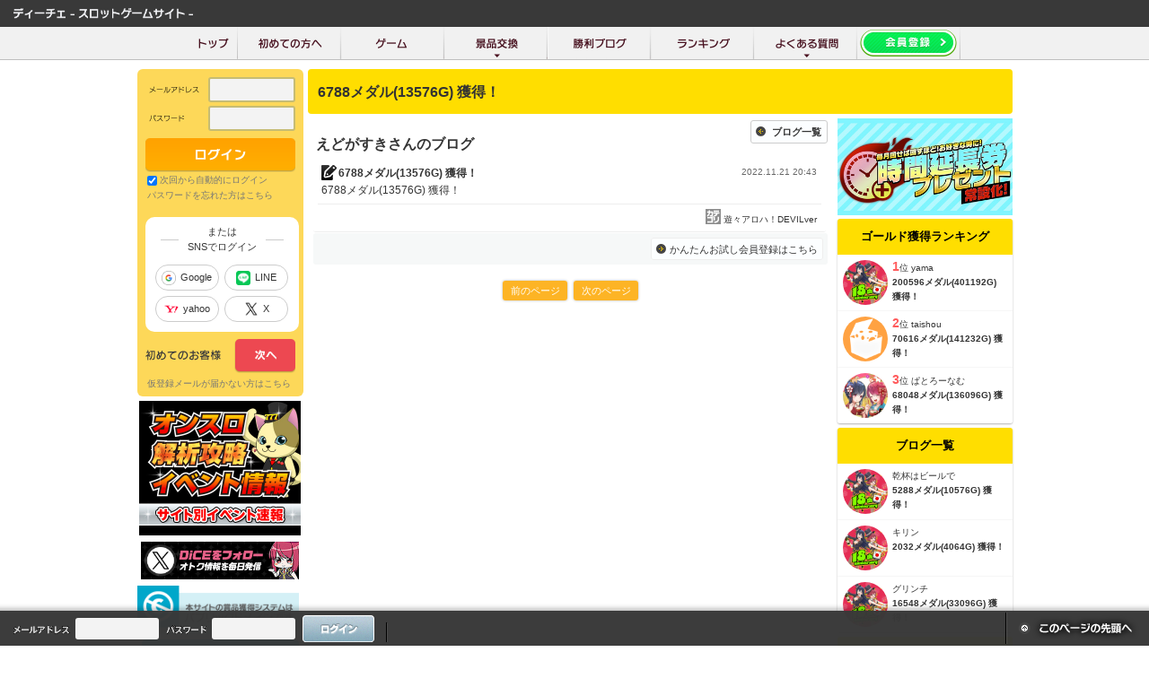

--- FILE ---
content_type: text/html; charset=UTF-8
request_url: https://www.dice-online.jp/app/blog/view/id/363595
body_size: 71175
content:
<!DOCTYPE html PUBLIC "-//W3C//DTD XHTML 1.0 Transitional//EN" "//www.w3.org/TR/xhtml1/DTD/xhtml1-transitional.dtd">
<html lang="ja">
<head prefix="og: http://ogp.me/ns# fb: http://ogp.me/ns/fb# website: http://ogp.me/ns/website#">
	<meta http-equiv="content-type" content="text/html;charset=UTF-8" />
	<meta http-equiv="content-style-type" content="text/css" />
	<meta http-equiv="content-script-type" content="text/javascript" />
	
	    <!-- PC _tag_site_header -->
    

<!-- GTM データレイヤー変数 -->
<script>
    var dataLayer = dataLayer || [];
    dataLayer.push({
        'user_account': '0',
        'order_amount': '1',
        'user_id': '0',
        'user_pay_flg': '0',
        'ninsho_flg': '0'
    });
</script>
<!-- /GTM データレイヤー変数 -->

<!-- Google Tag Manager -->
<script>(function(w,d,s,l,i){w[l]=w[l]||[];w[l].push({'gtm.start':
            new Date().getTime(),event:'gtm.js'});var f=d.getElementsByTagName(s)[0],
        j=d.createElement(s),dl=l!='dataLayer'?'&l='+l:'';j.async=true;j.src=
        'https://www.googletagmanager.com/gtm.js?id='+i+dl;f.parentNode.insertBefore(j,f);
    })(window,document,'script','dataLayer','GTM-MNPQPNJ');</script>
<!-- End Google Tag Manager -->
    
<!-- Start Visual Website Optimizer Asynchronous Code -->
<script type='text/javascript'>
var _vwo_code=(function(){
var account_id=314968,
settings_tolerance=2000,
library_tolerance=2500,
use_existing_jquery=false,
/* DO NOT EDIT BELOW THIS LINE */
f=false,d=document;return{use_existing_jquery:function(){return use_existing_jquery;},library_tolerance:function(){return library_tolerance;},finish:function(){if(!f){f=true;var a=d.getElementById('_vis_opt_path_hides');if(a)a.parentNode.removeChild(a);}},finished:function(){return f;},load:function(a){var b=d.createElement('script');b.src=a;b.type='text/javascript';b.innerText;b.onerror=function(){_vwo_code.finish();};d.getElementsByTagName('head')[0].appendChild(b);},init:function(){settings_timer=setTimeout('_vwo_code.finish()',settings_tolerance);var a=d.createElement('style'),b='body{opacity:0 !important;filter:alpha(opacity=0) !important;background:none !important;}',h=d.getElementsByTagName('head')[0];a.setAttribute('id','_vis_opt_path_hides');a.setAttribute('type','text/css');if(a.styleSheet)a.styleSheet.cssText=b;else a.appendChild(d.createTextNode(b));h.appendChild(a);this.load('//dev.visualwebsiteoptimizer.com/j.php?a='+account_id+'&u='+encodeURIComponent(d.URL)+'&r='+Math.random());return settings_timer;}};}());_vwo_settings_timer=_vwo_code.init();
</script>
<!-- End Visual Website Optimizer Asynchronous Code -->
    <!-- /PC _tag_site_header -->
	
	<meta http-equiv="imagetoolbar" content="no" />
	<meta name="title" content="オンラインスロットで景品交換するならDiCE「ディーチェ」 " />
		<meta name="keywords" content="ディーチェ,スロット,パチスロ,オンラインゲーム,景品交換" />
	<meta name="Robots" content="index, follow" />
	<meta name="language" content="ja" />
	<meta name="google-site-verification" content="5Fbf-QrGwHjU7nBZ9U7IYrg_vufz3UVPXeixTzpA1ZU" />
	<title>6788メダル(13576G) 獲得！ | DiCE「ディーチェ」</title>
	
	<meta property="og:site_name" content="DiCE「ディーチェ」">
	<meta property="og:title" content="6788メダル(13576G) 獲得！ | DiCE「ディーチェ」">
	<meta property="og:description" content="DiCEはオンラインスロットゲームで貯まった仮想通貨を電子マネーなどの景品に交換することができるサービスです。">
	<meta property="og:type" content="website">
	<meta property="og:url" content="https://dice-online.jp/">
	<meta property="og:image" content="https://dice-online.jp/images/og_image.jpg?20240722" />
	<meta name="twitter:card" content="summary_large_image">
	<meta name="twitter:site" content="@dice_tweet”>
	
	<link rel="icon" href="favicon.ico">
	<link rel="apple-touch-icon" href="apple-touch-icon.png" sizes="180x180">
	
			<script src="//ajax.googleapis.com/ajax/libs/jquery/1.10.1/jquery.min.js"></script>
		<script src="/1205_js/mainmenu/megamenu.js"></script>
		<!--tab-->
		<script type="text/javascript" src="/1205_js/tabControll.js"></script>
		<script type="text/javascript" src="/1205_js/tabs.jquery.js?20131205153135"></script>
					<!--flash check -->
			<script type="text/javascript" src="/js/smt/hasFlash.js?20260124171808"></script>
			<!--/flash check -->
				<script type="text/javascript" src="/1205_js/swfobject.js"></script>
		<!--game-->
		<script type="text/javascript" src="/1205_js/game.js?20260124171808"></script>
		<script type="text/javascript" src="/1205_js/global.js?20260124171808"></script>
		<!--yahoo-->
		<script type="text/javascript" src="/1205_js/ca/show_keywords.js"></script>
		<script type="text/javascript" src="/1205_js/ca/set_keywords_m.js"></script>
		<link type="text/css" rel="stylesheet" href="/css/import.css?20260124171808" media="all" />
		<link type="text/css" rel="stylesheet" href="/1205_js/plugin/fancybox/source/jquery.fancybox.css?v=2.1.5" media="screen" />
		<link type="text/css" rel="stylesheet" href="https://fonts.googleapis.com/css?family=Lobster&amp;subset=latin"  />
		<!--yahoo-->
		<link type="text/css" rel="stylesheet" href="/css/ca/hotspot.css" />
	
    <!-- popup base -->
    <link rel="stylesheet" href="/js/plugin/colorbox/example3/colorbox.css?20260124171808" />
    <script src="/js/plugin/colorbox/jquery.colorbox.js?20260124171808"></script>
    <script src="/js/plugin/colorbox/i18n/jquery.colorbox-ja.js?20260124171808"></script>
    <!-- popup base -->

	<!-- 2017-12-21 | A8タグ -->
	
	<script src="//statics.a8.net/a8sales/a8sales.js"></script>
	
	<!-- 2017-12-21 | A8タグ -->

	<!-- 2020-9-15 | GOPT -->
	
	<script async src="https://www.googletagmanager.com/gtag/js?id=UA-2961649-1"></script>
	<script>
	window.dataLayer = window.dataLayer || [];
	function gtag(){dataLayer.push(arguments);}
	gtag('js', new Date());
	gtag('config', 'UA-2961649-1',  { 'optimize_id': 'OPT-M6TKPQF'});
	</script>
	
	<!-- 2020-9-15 | GOPT -->
	
</head>
<body onload="seltab('boxer', 'head', 20, 1)">
    <!-- PC _tag_site_body -->
    
<!-- Google Tag Manager (noscript) -->
<noscript><iframe src="https://www.googletagmanager.com/ns.html?id=GTM-MNPQPNJ"
                  height="0" width="0" style="display:none;visibility:hidden"></iframe></noscript>
<!-- End Google Tag Manager (noscript) -->
    <!-- /PC _tag_site_body -->
<a name="top" id="top"></a>

<!-- popup | 2017-01-31 -->

<!-- popup | 2017-01-31 -->


<!--logout-->

<div id="container_logout">
	<div id="head">
		<div id="head_tool">
			<h1><a href="/"><img src="/images/header/header_tool_h1.png" alt="スロットゲームならディーチェ" title="スロットゲームならディーチェ" width="200" /></a></h1>
		</div>
	</div>
	<!--/head-->


	<!--menu-->
	<div id="menuwrap">
		<ul id="menu">
			<li id="menu01"><a href="/"><span class="nodisplay">トップ</span></a></li>
			<li id="menu07"><a href="/app/about"><span class="nodisplay">初めての方へ</span></a></li>
			
<style>
#menuwrap {
    height: 38px;
}
#menuwrap #menu li{
    height: 38px;
}
#menuwrap #menu li#menu02 a {
    display: flex;
    align-items: center;
    text-align: left;
    padding: 0;
    height: auto;
}
#menuwrap #menu li#menu04 a {
    line-height: 36px !important;
}
#menuwrap #menu02 .sub {
    position: absolute;
    top: 68px;
    left: 50%;
    z-index: 1;
    display:none;
    padding: 0;
    margin: 0;
    width:975px;
    background: none !important;
    transform: translate(-50%, 0%);
    box-shadow:
        0 1.9px 2.5px rgba(0, 0, 0, 0.057),
        0 5px 6.1px rgba(0, 0, 0, 0.076),
        0 10.1px 11.4px rgba(0, 0, 0, 0.086),
        0 19.2px 19.8px rgba(0, 0, 0, 0.092),
        0 38.4px 34.8px rgba(0, 0, 0, 0.1),
        0 101px 74px rgba(0, 0, 0, 0.13);
}
.sub_m{
    position:relative;
    width:100%;
    z-index:1;
    float: none  !important;
    width: 100% !important;
    background: none !important;
    padding: 0;
    margin-top: 0;
}
.sub_m h3{
    background: #d0a85c;
    padding: 0.3rem;
    padding-left: 0.5rem;
}
ul.mainmenu_tabwrap{
    position:relative;
    width:100%;
}

.header-tab-container ul {
    margin: 0;
    padding: 0;
    list-style: none;
    display: flex;
    font-size: 16px;
    color: #fff;
}

.header-tab-container ul li {
    width: 100%;
    padding: 8px 16px;
    text-align: center;
    color: #393939;
    background: #f1f1f1;
    height: auto !important;
    cursor: pointer;
    background: #565656;
    color: #a2a2a2;
}

.header-tab-container ul li.header-selected {
    color: #fff;
    background: #393939;
    text-align: center;
}

/* コンテンツを非表示。 */
.header-tab-content {
    display: none;
}

.header-tab-content.header-selected {
    display: block;

}
.sub_m li {
    padding: 0;
    margin: 0 !important;
    height: 39px !important;
}

.main_menu_cardlist {
    display: flex;
    flex-wrap: wrap;
    background: #393939;
    backdrop-filter: blur(6px);
    box-shadow:
        0 1.9px 2.5px rgba(0, 0, 0, 0.057),
        0 5px 6.1px rgba(0, 0, 0, 0.076),
        0 10.1px 11.4px rgba(0, 0, 0, 0.086),
        0 19.2px 19.8px rgba(0, 0, 0, 0.092),
        0 38.4px 34.8px rgba(0, 0, 0, 0.1),
        0 101px 74px rgba(0, 0, 0, 0.13);
}
.main_menu_cardlist div{
    width:16.6666666667%;
    position:relative;
}
.main_menu_cardlist div a{
    color: #b6b6b6;
    font-size: 10px;
    transition: 0.2s all;
    line-height: 1.1 !important;
	-webkit-box-shadow: inset 0 0 1px 0 rgba(0,0,0,.2);
    box-shadow: inset 0 0 1px 0 rgba(0,0,0,.2);
}
.main_menu_cardlist div a:hover{
    font-size: 10px;
    color: #fff;
    text-decoration: none;
    background: #565656 !important;
}
.main_menu_cardlist div img{
    width:48px;
    vertical-align: middle;
    padding: 5px;
    box-sizing: border-box;
}
.main_menu_cardlist div span{
    padding:5px;
}
</style>


<li id="menu02">
    <a href="/app/game"><span class="nodisplay">ゲーム</span></a>
    <!--
        <div class="sub">
        <div class="sub_m">
            <div class="mainmenu_tabwrap">
                <div class="header-tab-container">
                    <ul>
                        <li class="header-selected" data-id="tab-1">8ラインスロットゲーム</li>
                        <li data-id="tab-2">5リールスロットゲーム</li>
                        <li data-id="tab-3">Import Edition</li>
                    </ul>

                    <div class="header-tab-content header-selected" id="tab-1">
                        <div class="main_menu_cardlist">
                                                                                            <div>
                                    <a href="/app/game/slot229">
                                        <img src="/images/game/bs_1.gif?event" class="side_badge_1" title="イベント" style="width:auto;right: 1px;top: 1px;padding: 0;" />                                        <img src="/images/game/slot229/logo.png" title="Pain Doll" alt="Pain Doll" />
                                        <span>Pain Doll</span>
                                    </a>
                                </div>
                                                                <div>
                                    <a href="/app/game/slot217">
                                        <img src="/images/game/bs_1.gif?event" class="side_badge_1" title="イベント" style="width:auto;right: 1px;top: 1px;padding: 0;" />                                        <img src="/images/game/slot217/logo.png" title="ベルモンドSUNSHINE" alt="ベルモンドSUNSHINE" />
                                        <span>ベルモンドSUNSHINE</span>
                                    </a>
                                </div>
                                                                <div>
                                    <a href="/app/game/slot59">
                                        <img src="/images/game/bs_1.gif?event" class="side_badge_1" title="イベント" style="width:auto;right: 1px;top: 1px;padding: 0;" />                                        <img src="/images/game/slot59/logo.png" title="異聞雷龍奇譚アルゲス" alt="異聞雷龍奇譚アルゲス" />
                                        <span>異聞雷龍奇譚アルゲス</span>
                                    </a>
                                </div>
                                                                <div>
                                    <a href="/app/game/slot228">
                                        <img src="/images/game/bs_1.gif?event" class="side_badge_1" title="イベント" style="width:auto;right: 1px;top: 1px;padding: 0;" />                                        <img src="/images/game/slot228/logo.png" title="わいわい！あがちゅん！シ～サ～　32Gver" alt="わいわい！あがちゅん！シ～サ～　32Gver" />
                                        <span>わいわい！あがちゅん！シ～サ～　32Gver</span>
                                    </a>
                                </div>
                                                                <div>
                                    <a href="/app/game/slot225">
                                        <img src="/images/game/bs_1.gif?event" class="side_badge_1" title="イベント" style="width:auto;right: 1px;top: 1px;padding: 0;" />                                        <img src="/images/game/slot225/logo.png" title="DynamiteAdventure" alt="DynamiteAdventure" />
                                        <span>DynamiteAdventure</span>
                                    </a>
                                </div>
                                                                <div>
                                    <a href="/app/game/slot226">
                                        <img src="/images/game/bs_1.gif?event" class="side_badge_1" title="イベント" style="width:auto;right: 1px;top: 1px;padding: 0;" />                                        <img src="/images/game/slot226/logo.png" title="天使か悪魔" alt="天使か悪魔" />
                                        <span>天使か悪魔</span>
                                    </a>
                                </div>
                                                                <div>
                                    <a href="/app/game/slot224">
                                        <img src="/images/game/bs_1.gif?event" class="side_badge_1" title="イベント" style="width:auto;right: 1px;top: 1px;padding: 0;" />                                        <img src="/images/game/slot224/logo.png" title="あがちゅん！シ～サ～" alt="あがちゅん！シ～サ～" />
                                        <span>あがちゅん！シ～サ～</span>
                                    </a>
                                </div>
                                                                <div>
                                    <a href="/app/game/slot223">
                                        <img src="/images/game/bs_1.gif?event" class="side_badge_1" title="イベント" style="width:auto;right: 1px;top: 1px;padding: 0;" />                                        <img src="/images/game/slot223/logo.png" title="サバンナパーティ" alt="サバンナパーティ" />
                                        <span>サバンナパーティ</span>
                                    </a>
                                </div>
                                                                <div>
                                    <a href="/app/game/slot219">
                                                                                <img src="/images/game/slot219/logo.png" title="創星のバレンシア" alt="創星のバレンシア" />
                                        <span>創星のバレンシア</span>
                                    </a>
                                </div>
                                                                <div>
                                    <a href="/app/game/slot218">
                                                                                <img src="/images/game/slot218/logo.png" title="深海伝説 in Atlantis" alt="深海伝説 in Atlantis" />
                                        <span>深海伝説 in Atlantis</span>
                                    </a>
                                </div>
                                                                <div>
                                    <a href="/app/game/slot222">
                                                                                <img src="/images/game/slot222/logo.png" title="フェニックスギャラクシー" alt="フェニックスギャラクシー" />
                                        <span>フェニックスギャラクシー</span>
                                    </a>
                                </div>
                                                                <div>
                                    <a href="/app/game/slot119">
                                                                                <img src="/images/game/slot119/logo.png" title="モンスターダンジョン" alt="モンスターダンジョン" />
                                        <span>モンスターダンジョン</span>
                                    </a>
                                </div>
                                                                <div>
                                    <a href="/app/game/slot214">
                                                                                <img src="/images/game/slot214/logo.png" title="Midnight Nemesis" alt="Midnight Nemesis" />
                                        <span>Midnight Nemesis</span>
                                    </a>
                                </div>
                                                                <div>
                                    <a href="/app/game/slot216">
                                                                                <img src="/images/game/slot216/logo.png" title="海賊ドクロジャー " alt="海賊ドクロジャー " />
                                        <span>海賊ドクロジャー </span>
                                    </a>
                                </div>
                                                                <div>
                                    <a href="/app/game/slot118">
                                                                                <img src="/images/game/slot118/logo.png" title="ノアの大冒険" alt="ノアの大冒険" />
                                        <span>ノアの大冒険</span>
                                    </a>
                                </div>
                                                                <div>
                                    <a href="/app/game/slot215">
                                                                                <img src="/images/game/slot215/logo.png" title="龍中華飯店" alt="龍中華飯店" />
                                        <span>龍中華飯店</span>
                                    </a>
                                </div>
                                                                <div>
                                    <a href="/app/game/slot212">
                                                                                <img src="/images/game/slot212/logo.png" title="Keravnos-TypeST-" alt="Keravnos-TypeST-" />
                                        <span>Keravnos-TypeST-</span>
                                    </a>
                                </div>
                                                                <div>
                                    <a href="/app/game/slot116">
                                                                                <img src="/images/game/slot116/logo.png" title="JOKER XXX" alt="JOKER XXX" />
                                        <span>JOKER XXX</span>
                                    </a>
                                </div>
                                                                <div>
                                    <a href="/app/game/slot208">
                                                                                <img src="/images/game/slot208/logo.png" title="Keravnos-TypeNormal-" alt="Keravnos-TypeNormal-" />
                                        <span>Keravnos-TypeNormal-</span>
                                    </a>
                                </div>
                                                                <div>
                                    <a href="/app/game/slot113">
                                                                                <img src="/images/game/slot113/logo.png" title="月下櫻乱～東照神君～" alt="月下櫻乱～東照神君～" />
                                        <span>月下櫻乱～東照神君～</span>
                                    </a>
                                </div>
                                                                <div>
                                    <a href="/app/game/slot213">
                                                                                <img src="/images/game/slot213/logo.png" title="SLASH -竜虎相搏-" alt="SLASH -竜虎相搏-" />
                                        <span>SLASH -竜虎相搏-</span>
                                    </a>
                                </div>
                                                                <div>
                                    <a href="/app/game/slot211">
                                                                                <img src="/images/game/slot211/logo.png" title="Keravnosケラヴノス" alt="Keravnosケラヴノス" />
                                        <span>Keravnosケラヴノス</span>
                                    </a>
                                </div>
                                                                <div>
                                    <a href="/app/game/slot112">
                                                                                <img src="/images/game/slot112/logo.png" title="Million Venus DX" alt="Million Venus DX" />
                                        <span>Million Venus DX</span>
                                    </a>
                                </div>
                                                                <div>
                                    <a href="/app/game/slot111">
                                                                                <img src="/images/game/slot111/logo.png" title="もっとキバリヨ～" alt="もっとキバリヨ～" />
                                        <span>もっとキバリヨ～</span>
                                    </a>
                                </div>
                                                                <div>
                                    <a href="/app/game/slot206">
                                                                                <img src="/images/game/slot206/logo.png" title="フェニックスファンタジー" alt="フェニックスファンタジー" />
                                        <span>フェニックスファンタジー</span>
                                    </a>
                                </div>
                                                                <div>
                                    <a href="/app/game/slot108">
                                                                                <img src="/images/game/slot108/logo.png" title="BLACK CLAYMORE XX(ダブルクロス)" alt="BLACK CLAYMORE XX(ダブルクロス)" />
                                        <span>BLACK CLAYMORE XX(ダブルクロス)</span>
                                    </a>
                                </div>
                                                                <div>
                                    <a href="/app/game/slot205">
                                                                                <img src="/images/game/slot205/logo.png" title="スーパーノヴァ" alt="スーパーノヴァ" />
                                        <span>スーパーノヴァ</span>
                                    </a>
                                </div>
                                                                <div>
                                    <a href="/app/game/slot57">
                                                                                <img src="/images/game/slot57/logo.png" title="異聞水龍奇譚トリトン" alt="異聞水龍奇譚トリトン" />
                                        <span>異聞水龍奇譚トリトン</span>
                                    </a>
                                </div>
                                                                <div>
                                    <a href="/app/game/slot65">
                                                                                <img src="/images/game/slot65/logo.png" title="祭デラックス" alt="祭デラックス" />
                                        <span>祭デラックス</span>
                                    </a>
                                </div>
                                                                <div>
                                    <a href="/app/game/slot203">
                                                                                <img src="/images/game/slot203/logo.png" title="怪盗少女シルク" alt="怪盗少女シルク" />
                                        <span>怪盗少女シルク</span>
                                    </a>
                                </div>
                                                                <div>
                                    <a href="/app/game/slot103">
                                                                                <img src="/images/game/slot103/logo.png" title="月下櫻乱～豪華絢爛～" alt="月下櫻乱～豪華絢爛～" />
                                        <span>月下櫻乱～豪華絢爛～</span>
                                    </a>
                                </div>
                                                                <div>
                                    <a href="/app/game/slot99">
                                                                                <img src="/images/game/slot99/logo.png" title="FIRE FIRE" alt="FIRE FIRE" />
                                        <span>FIRE FIRE</span>
                                    </a>
                                </div>
                                                                <div>
                                    <a href="/app/game/slot100">
                                                                                <img src="/images/game/slot100/logo.png" title="月下櫻乱～天下布武～" alt="月下櫻乱～天下布武～" />
                                        <span>月下櫻乱～天下布武～</span>
                                    </a>
                                </div>
                                                                <div>
                                    <a href="/app/game/slot101">
                                                                                <img src="/images/game/slot101/logo.png" title="アヌビスの秘宝" alt="アヌビスの秘宝" />
                                        <span>アヌビスの秘宝</span>
                                    </a>
                                </div>
                                                                <div>
                                    <a href="/app/game/slot90">
                                                                                <img src="/images/game/slot90/logo.png" title="遊々アロハ！DEVILver" alt="遊々アロハ！DEVILver" />
                                        <span>遊々アロハ！DEVILver</span>
                                    </a>
                                </div>
                                                                <div>
                                    <a href="/app/game/slot91">
                                                                                <img src="/images/game/slot91/logo.png" title="神速連撃" alt="神速連撃" />
                                        <span>神速連撃</span>
                                    </a>
                                </div>
                                                                <div>
                                    <a href="/app/game/slot96">
                                        <img src="/images/game/bs_1.gif?event" class="side_badge_1" title="イベント" style="width:auto;right: 1px;top: 1px;padding: 0;" />                                        <img src="/images/game/slot96/logo.png" title="DiCE Ticket Town" alt="DiCE Ticket Town" />
                                        <span>DiCE Ticket Town</span>
                                    </a>
                                </div>
                                                                <div>
                                    <a href="/app/game/slot85">
                                                                                <img src="/images/game/slot85/logo.png" title="遊々アロハ！SPECIAL" alt="遊々アロハ！SPECIAL" />
                                        <span>遊々アロハ！SPECIAL</span>
                                    </a>
                                </div>
                                                                <div>
                                    <a href="/app/game/slot82">
                                                                                <img src="/images/game/slot82/logo.png" title="BEL MONDO" alt="BEL MONDO" />
                                        <span>BEL MONDO</span>
                                    </a>
                                </div>
                                                                <div>
                                    <a href="/app/game/slot95">
                                                                                <img src="/images/game/slot95/logo.png" title="キバリヨ～" alt="キバリヨ～" />
                                        <span>キバリヨ～</span>
                                    </a>
                                </div>
                                                                <div>
                                    <a href="/app/game/slot83">
                                                                                <img src="/images/game/slot83/logo.png" title="遊々アロハ！" alt="遊々アロハ！" />
                                        <span>遊々アロハ！</span>
                                    </a>
                                </div>
                                                                <div>
                                    <a href="/app/game/slot79">
                                                                                <img src="/images/game/slot79/logo.png" title="バベル" alt="バベル" />
                                        <span>バベル</span>
                                    </a>
                                </div>
                                                                <div>
                                    <a href="/app/game/slot64">
                                                                                <img src="/images/game/slot64/logo.png" title="光れ！俺のきのこ" alt="光れ！俺のきのこ" />
                                        <span>光れ！俺のきのこ</span>
                                    </a>
                                </div>
                                                                <div>
                                    <a href="/app/game/slot53">
                                                                                <img src="/images/game/slot53/logo.png" title="SLASH" alt="SLASH" />
                                        <span>SLASH</span>
                                    </a>
                                </div>
                                                                <div>
                                    <a href="/app/game/slot80">
                                                                                <img src="/images/game/slot80/logo.png" title="GAOGAO‼BLACK" alt="GAOGAO‼BLACK" />
                                        <span>GAOGAO‼BLACK</span>
                                    </a>
                                </div>
                                                                <div>
                                    <a href="/app/game/slot77">
                                                                                <img src="/images/game/slot77/logo.png" title="ALICE The End of The World" alt="ALICE The End of The World" />
                                        <span>ALICE The End of The World</span>
                                    </a>
                                </div>
                                                                <div>
                                    <a href="/app/game/slot78">
                                        <img src="/images/game/bs_1.gif?event" class="side_badge_1" title="イベント" style="width:auto;right: 1px;top: 1px;padding: 0;" />                                        <img src="/images/game/slot78/logo.png" title="GAOGAO‼～ガオガオ～" alt="GAOGAO‼～ガオガオ～" />
                                        <span>GAOGAO‼～ガオガオ～</span>
                                    </a>
                                </div>
                                                                <div>
                                    <a href="/app/game/slot60">
                                                                                <img src="/images/game/slot60/logo.png" title="バトルセブン" alt="バトルセブン" />
                                        <span>バトルセブン</span>
                                    </a>
                                </div>
                                                                <div>
                                    <a href="/app/game/slot76">
                                                                                <img src="/images/game/slot76/logo.png" title="神姫乱舞A+" alt="神姫乱舞A+" />
                                        <span>神姫乱舞A+</span>
                                    </a>
                                </div>
                                                                <div>
                                    <a href="/app/game/slot75">
                                                                                <img src="/images/game/slot75/logo.png" title="PLANET SEEKER:Re" alt="PLANET SEEKER:Re" />
                                        <span>PLANET SEEKER:Re</span>
                                    </a>
                                </div>
                                                                <div>
                                    <a href="/app/game/slot74">
                                                                                <img src="/images/game/slot74/logo.png" title="南国チェリーボム DOKI！×2 twilight beach!!" alt="南国チェリーボム DOKI！×2 twilight beach!!" />
                                        <span>南国チェリーボム DOKI！×2 twilight beach!!</span>
                                    </a>
                                </div>
                                                                <div>
                                    <a href="/app/game/slot73">
                                                                                <img src="/images/game/slot73/logo.png" title="南国チェリーボムin the Flamingo Night ver" alt="南国チェリーボムin the Flamingo Night ver" />
                                        <span>南国チェリーボムin the Flamingo Night ver</span>
                                    </a>
                                </div>
                                                                <div>
                                    <a href="/app/game/slot67">
                                                                                <img src="/images/game/slot67/logo.png" title="南国チェリーボムin a Sunny Place ver" alt="南国チェリーボムin a Sunny Place ver" />
                                        <span>南国チェリーボムin a Sunny Place ver</span>
                                    </a>
                                </div>
                                                                <div>
                                    <a href="/app/game/slot68">
                                                                                <img src="/images/game/slot68/logo.png" title="神姫乱舞ST" alt="神姫乱舞ST" />
                                        <span>神姫乱舞ST</span>
                                    </a>
                                </div>
                                                                <div>
                                    <a href="/app/game/slot72">
                                                                                <img src="/images/game/slot72/logo.png" title="マキシマムソル" alt="マキシマムソル" />
                                        <span>マキシマムソル</span>
                                    </a>
                                </div>
                                                                <div>
                                    <a href="/app/game/slot51">
                                                                                <img src="/images/game/slot51/logo.png" title="ドリームセブンクルーズ" alt="ドリームセブンクルーズ" />
                                        <span>ドリームセブンクルーズ</span>
                                    </a>
                                </div>
                                                                <div>
                                    <a href="/app/game/slot55">
                                                                                <img src="/images/game/slot55/logo.png" title="ぴよたその一日" alt="ぴよたその一日" />
                                        <span>ぴよたその一日</span>
                                    </a>
                                </div>
                                                                <div>
                                    <a href="/app/game/slot56">
                                                                                <img src="/images/game/slot56/logo.png" title="GOLDEN　キバリヨ～　PREMIUM" alt="GOLDEN　キバリヨ～　PREMIUM" />
                                        <span>GOLDEN　キバリヨ～　PREMIUM</span>
                                    </a>
                                </div>
                                                                <div>
                                    <a href="/app/game/slot50">
                                                                                <img src="/images/game/slot50/logo.png" title="サバンナツアーズ" alt="サバンナツアーズ" />
                                        <span>サバンナツアーズ</span>
                                    </a>
                                </div>
                                                                <div>
                                    <a href="/app/game/slot43">
                                                                                <img src="/images/game/slot43/logo.png" title="美ら娘 in 8ライン" alt="美ら娘 in 8ライン" />
                                        <span>美ら娘 in 8ライン</span>
                                    </a>
                                </div>
                                                                <div>
                                    <a href="/app/game/slot45">
                                                                                <img src="/images/game/slot45/logo.png" title="深海伝説2 In Volcano" alt="深海伝説2 In Volcano" />
                                        <span>深海伝説2 In Volcano</span>
                                    </a>
                                </div>
                                                                <div>
                                    <a href="/app/game/slot46">
                                                                                <img src="/images/game/slot46/logo.png" title="ミュー M" alt="ミュー M" />
                                        <span>ミュー M</span>
                                    </a>
                                </div>
                                                                <div>
                                    <a href="/app/game/slot44">
                                        <img src="/images/game/bs_1.gif?event" class="side_badge_1" title="イベント" style="width:auto;right: 1px;top: 1px;padding: 0;" />                                        <img src="/images/game/slot44/logo.png" title="スペース☆FUJIKO" alt="スペース☆FUJIKO" />
                                        <span>スペース☆FUJIKO</span>
                                    </a>
                                </div>
                                                                <div>
                                    <a href="/app/game/slot40">
                                                                                <img src="/images/game/slot40/logo.png" title="深海伝説" alt="深海伝説" />
                                        <span>深海伝説</span>
                                    </a>
                                </div>
                                                                <div>
                                    <a href="/app/game/slot41">
                                                                                <img src="/images/game/slot41/logo.png" title="BLACK CLAYMORE" alt="BLACK CLAYMORE" />
                                        <span>BLACK CLAYMORE</span>
                                    </a>
                                </div>
                                                                <div>
                                    <a href="/app/game/slot39">
                                                                                <img src="/images/game/slot39/logo.png" title="常夏パラダイス-ポリス編-" alt="常夏パラダイス-ポリス編-" />
                                        <span>常夏パラダイス-ポリス編-</span>
                                    </a>
                                </div>
                                                                <div>
                                    <a href="/app/game/slot38">
                                                                                <img src="/images/game/slot38/logo.png" title="常夏パラダイス-メイド編-" alt="常夏パラダイス-メイド編-" />
                                        <span>常夏パラダイス-メイド編-</span>
                                    </a>
                                </div>
                                                                <div>
                                    <a href="/app/game/slot37">
                                                                                <img src="/images/game/slot37/logo.png" title="常夏パラダイス-ナース編-" alt="常夏パラダイス-ナース編-" />
                                        <span>常夏パラダイス-ナース編-</span>
                                    </a>
                                </div>
                                                                                    </div>
                    </div>

                    <div class="header-tab-content" id="tab-2">
                        <div class="main_menu_cardlist">
                                                                                                <div>
                                        <a href="/app/game/vslot16">
                                            <img src="/images/game/bs_1.gif" class="side_badge_1" title="イベント" style="width:auto;right: 1px;top: 1px;padding: 0;" />                                            <img src="/images/game/vslot16/logo.png" title="ドラゴンＲＰＧ" alt="ドラゴンＲＰＧ" />
                                            <span>ドラゴンＲＰＧ</span>
                                        </a>
                                        </div>
                                                                    <div>
                                        <a href="/app/game/vslot18">
                                                                                        <img src="/images/game/vslot18/logo.png" title="TheMonsters 5Reel -ゾンビ編-" alt="TheMonsters 5Reel -ゾンビ編-" />
                                            <span>TheMonsters 5Reel -ゾンビ編-</span>
                                        </a>
                                        </div>
                                                                    <div>
                                        <a href="/app/game/vslot15">
                                                                                        <img src="/images/game/vslot15/logo.png" title="私立ラブスロ学園" alt="私立ラブスロ学園" />
                                            <span>私立ラブスロ学園</span>
                                        </a>
                                        </div>
                                                                    <div>
                                        <a href="/app/game/vslot10">
                                                                                        <img src="/images/game/vslot10/logo.png" title="TheMonsters 5Reel -ヴァンパイア編-" alt="TheMonsters 5Reel -ヴァンパイア編-" />
                                            <span>TheMonsters 5Reel -ヴァンパイア編-</span>
                                        </a>
                                        </div>
                                                                    <div>
                                        <a href="/app/game/vslot8">
                                                                                        <img src="/images/game/vslot8/logo.png" title="Crazy Dynamite!!" alt="Crazy Dynamite!!" />
                                            <span>Crazy Dynamite!!</span>
                                        </a>
                                        </div>
                                                                    <div>
                                        <a href="/app/game/vslot7">
                                                                                        <img src="/images/game/vslot7/logo.png" title="深海伝説in5Reel" alt="深海伝説in5Reel" />
                                            <span>深海伝説in5Reel</span>
                                        </a>
                                        </div>
                                                                    <div>
                                        <a href="/app/game/vslot12">
                                                                                        <img src="/images/game/vslot12/logo.png" title="電脳決戦ファイブウォーズ" alt="電脳決戦ファイブウォーズ" />
                                            <span>電脳決戦ファイブウォーズ</span>
                                        </a>
                                        </div>
                                                                    <div>
                                        <a href="/app/game/vslot6">
                                                                                        <img src="/images/game/vslot6/logo.png" title="赤ずきんとオオカミ" alt="赤ずきんとオオカミ" />
                                            <span>赤ずきんとオオカミ</span>
                                        </a>
                                        </div>
                                                                    <div>
                                        <a href="/app/game/vslot11">
                                                                                        <img src="/images/game/vslot11/logo.png" title="キングダム輪舞曲" alt="キングダム輪舞曲" />
                                            <span>キングダム輪舞曲</span>
                                        </a>
                                        </div>
                                                                    <div>
                                        <a href="/app/game/vslot5">
                                                                                        <img src="/images/game/vslot5/logo.png" title="ライジング" alt="ライジング" />
                                            <span>ライジング</span>
                                        </a>
                                        </div>
                                                                    <div>
                                        <a href="/app/game/vslot4">
                                                                                        <img src="/images/game/vslot4/logo.png" title="桜花伝" alt="桜花伝" />
                                            <span>桜花伝</span>
                                        </a>
                                        </div>
                                                                                    </div>
                    </div>

                    <div class="header-tab-content" id="tab-3">
                        <div class="main_menu_cardlist">
                                                                                        <div>
                                    <a href="/app/game/insp52">
                                                                                <img src="/images/game/insp52/logo.png" title="STREET RACING" alt="STREET RACING" />
                                        <span>STREET RACING</span>
                                    </a>
                                </div>
                                                            <div>
                                    <a href="/app/game/insp57">
                                                                                <img src="/images/game/insp57/logo.png" title="BATTLE FIGHTER" alt="BATTLE FIGHTER" />
                                        <span>BATTLE FIGHTER</span>
                                    </a>
                                </div>
                                                            <div>
                                    <a href="/app/game/insp63">
                                                                                <img src="/images/game/insp63/logo.png" title="ICE BLOCK LOCK" alt="ICE BLOCK LOCK" />
                                        <span>ICE BLOCK LOCK</span>
                                    </a>
                                </div>
                                                            <div>
                                    <a href="/app/game/insp66">
                                                                                <img src="/images/game/insp66/logo.png" title="WIPEOUT THE SLIMES" alt="WIPEOUT THE SLIMES" />
                                        <span>WIPEOUT THE SLIMES</span>
                                    </a>
                                </div>
                                                            <div>
                                    <a href="/app/game/insp42">
                                                                                <img src="/images/game/insp42/logo.png" title="Clone Factory" alt="Clone Factory" />
                                        <span>Clone Factory</span>
                                    </a>
                                </div>
                                                            <div>
                                    <a href="/app/game/insp45">
                                                                                <img src="/images/game/insp45/logo.png" title="JONGLEUR" alt="JONGLEUR" />
                                        <span>JONGLEUR</span>
                                    </a>
                                </div>
                                                            <div>
                                    <a href="/app/game/insp44">
                                                                                <img src="/images/game/insp44/logo.png" title="HEAVEN's GATE" alt="HEAVEN's GATE" />
                                        <span>HEAVEN's GATE</span>
                                    </a>
                                </div>
                                                            <div>
                                    <a href="/app/game/insp23">
                                                                                <img src="/images/game/insp23/logo.png" title="IT's PIERROT" alt="IT's PIERROT" />
                                        <span>IT's PIERROT</span>
                                    </a>
                                </div>
                                                            <div>
                                    <a href="/app/game/insp21">
                                                                                <img src="/images/game/insp21/logo.png" title="天下統一" alt="天下統一" />
                                        <span>天下統一</span>
                                    </a>
                                </div>
                                                            <div>
                                    <a href="/app/game/insp24">
                                                                                <img src="/images/game/insp24/logo.png" title="RAILWAY CROSSING -Japanese Style -" alt="RAILWAY CROSSING -Japanese Style -" />
                                        <span>RAILWAY CROSSING -Japanese Style -</span>
                                    </a>
                                </div>
                                                                                </div>
                    </div>

                                        </div>
            </div>
        </div>
    </div> -->
</li>

<script>
    const tabMenuItems = document.querySelectorAll('.header-tab-container ul li');
    const tabContents = document.querySelectorAll('.header-tab-container .header-tab-content');

    tabMenuItems.forEach(tabMenuItem => {
    // マウスホバー時に発火するイベントは「mouseover」を使う。
    tabMenuItem.addEventListener('mouseover', () => {

        // 全てのタブからheader-selectedクラスを外す。
        tabMenuItems.forEach(tabMenuItem => {
        tabMenuItem.classList.remove('header-selected');
        });
        
        // クリックされたタブのみheader-selectedクラスを付ける。
        tabMenuItem.classList.add('header-selected');
        
        // 全てのタブのコンテンツからheader-selectedクラスを外す。
        tabContents.forEach(tabContent => {
        tabContent.classList.remove('header-selected');
        });

        // クリックされたタブのカスタムデータ属性と同じIDを持つコンテンツに、header-selectedクラスを付ける。
        document.getElementById(tabMenuItem.dataset.id).classList.add('header-selected');
    });
    });
</script>
			<li id="menu04">
				<a href="/app/premium"><span class="nodisplay">景品交換</span></a>
				<div class="sub" style="width:114px;padding:0;margin:0;">
					<div class="sub_n">
						<ul>
							<li class="bottom"><a href="/app/avatar">アバターショップ</a></li>
						</ul>
					</div>
				</div>
			</li>
			
						<li id="menu09"><a href="/app/blog"><span class="nodisplay">勝利ブログ</span></a></li>
									<li id="menu06"><a href="/app/new_ranking?ranking=slot"><span class="nodisplay">ランキング</span></a></li>
						<li id="menu12"><a href="/app/qanda">
				<span class="nodisplay">よくある質問</span></a>
				<div class="sub" style="width:114px;padding:0;margin:0;">
					<div class="sub_n">
					<ul>
						<li><a href="/app/inquiry">お問い合わせ</a></li>
						<li class="bottom"><a href="/app/sitemap">サイトマップ</a></li>
					</ul>
					</div>
				</div>
			</li>
			<li id="menu08" class="animationBtn"><a href="/app/regist"><span class="nodisplay">お試し会員登録</span></a></li>
		</ul>
	</div>
	<!--/menu-->

<!--/logout-->



<div id="contents_box">

<!--Lバナー-->

<!--Lバナー-->


<!--Rバナー-->

<div id="contents_right">
<h2>6788メダル(13576G) 獲得！</h2>



<div id="main_contents">

<div id="blog_wrap">
	<h3>えどがすきさんのブログ<a href="/app/blog/list/id/imcreep" class="rew">ブログ一覧</a></h3>
	<div id="blog_list">
	<h4>6788メダル(13576G) 獲得！<span class="time">2022.11.21 20:43</span></h4>
			<div id="blog_text">
																<p>6788メダル(13576G) 獲得！</p>
			</div>
			<div id="blog_command">
			<img src="/images/common/icon/category.gif"><a href="/app/blog?search[cate]=1_90">遊々アロハ！DEVILver</a>			</div>
	</div>

	<div id="blog_aff">
		<a href="/app/regist" title="かんたんお試し会員登録はこちら" class="more_aff">かんたんお試し会員登録はこちら</a>
	</div>
</div>



<div id="page_navi_wrap">
<a href="/app/blog/view/id/362279" title="6861メダル(13722G) 獲得！">前のページ</a>
<a href="/app/blog/view/id/372705" title="4780メダル(9560G) 獲得！">次のページ</a></div>


</div>
<!--/main_contents-->


<!--sub_right-->
<div id="sub_right">
<a href="/app/event/timeticket_present3"><img src="/images/event/timeticket_present/banner_360_200.jpg" width="100%" style="margin-bottom:2px;"></a>
			<!--gold ranking-->
		<div id="left_sub_box_wrap">
			<p class="left_sub_header"><a href="/app/blog/win">ゴールド獲得ランキング</a></p>
			<div id="left_sub_box">
				<ul>
					<li class="line">
					<!--thumbnail-->
																		<img src="/images/avatar_new/120.png" width="83" class="avatar_image"/>
																<!--/thumbnail-->
										<span class="rnk">1</span>位 <a href="/app/user/profile/id/sasebo1101">yama</a><br>
					<span class="blg_ttl"><a href="/app/blog/win">200596メダル(401192G) 獲得！</a></span>
					<br clear="all" />
				</li>
					<li class="line">
					<!--thumbnail-->
																		<img src="/images/avatar_new/default.png" width="83" class="avatar_image"/>
																<!--/thumbnail-->
										<span class="rnk">2</span>位 <a href="/app/user/profile/id/hiro1151">taishou</a><br>
					<span class="blg_ttl"><a href="/app/blog/win">70616メダル(141232G) 獲得！</a></span>
					<br clear="all" />
				</li>
					<li class="line">
					<!--thumbnail-->
																		<img src="/images/avatar_new/128.jpg" width="83" class="avatar_image"/>
																<!--/thumbnail-->
										<span class="rnk">3</span>位 <a href="/app/user/profile/id/shunhato721">ぱとろーなむ</a><br>
					<span class="blg_ttl"><a href="/app/blog/win">68048メダル(136096G) 獲得！</a></span>
					<br clear="all" />
				</li>
					</ul>
			</div>
		</div>
		<!--/gold ranking-->
	



	<!--blog-->
	<div id="left_sub_box_wrap">
		<p class="left_sub_header"><a href="/app/blog">ブログ一覧</a></p>
		<div id="left_sub_box">
			<ul>
			<li class="line">
				<!--thumbnail-->
															<img src="/images/avatar_new/120.png" width="83" class="avatar_image"/>
													<!--/thumbnail-->
								<a href="/app/user/profile/id/kanpaikanpai">乾杯はビールで</a><br>
				<span class="blg_ttl"><a href="/app/blog/view/id/463746">5288メダル(10576G) 獲得！</a></span>
				<br clear="all" />
			</li>
			<li class="line">
				<!--thumbnail-->
															<img src="/images/avatar_new/120.png" width="83" class="avatar_image"/>
													<!--/thumbnail-->
								<a href="/app/user/profile/id/kikiki1127">キリン</a><br>
				<span class="blg_ttl"><a href="/app/blog/view/id/463744">2032メダル(4064G) 獲得！</a></span>
				<br clear="all" />
			</li>
			<li class="line">
				<!--thumbnail-->
															<img src="/images/avatar_new/120.png" width="83" class="avatar_image"/>
													<!--/thumbnail-->
								<a href="/app/user/profile/id/ssouuen1">グリンチ</a><br>
				<span class="blg_ttl"><a href="/app/blog/view/id/463743">16548メダル(33096G) 獲得！</a></span>
				<br clear="all" />
			</li>
			</ul>
		</div>
	</div>
	<!--/blog-->

<!--    event    -->
<div id="left_sub_box_wrap">
	<p class="left_sub_header"><a href="/app/eventarchive">イベント情報</a></p>
	<div id="left_sub_box">
			<ul>
				<li style="clear:both; border-bottom:1px #dfdfdf solid">2026.01.24<br />
			<a href="/app/eventarchive/detail?id=11360">【ALL設定＆設定公開】新作コレクション2025！激熱ALL設定で大放出！</a></li>
				<li style="clear:both; border-bottom:1px #dfdfdf solid">2026.01.23<br />
			<a href="/app/eventarchive/detail?id=11356">【設定5確定！全BET対象】設定5には設定6を超える箇所が！？</a></li>
			</ul>

		</div>
</div>

<!--    news    -->
<div id="left_sub_box_wrap">
	<p class="left_sub_header"><a href="/app/newsarchive">更新履歴</a></p>
	<div id="left_sub_box">
			<ul>
				<li style="clear:both; border-bottom:1px #dfdfdf solid;text-align: left;">2026.01.15<br />
			<a href="/app/newsarchive/detail/?id=595">1月22日(木) AM 1:00〜AM 2:00　univapay決済メンテナンスのお知らせ</a></li>
				<li style="clear:both; border-bottom:1px #dfdfdf solid;text-align: left;">2025.12.19<br />
			<a href="/app/newsarchive/detail/?id=593">年末年始期間中の景品発送及びカスタマーサポートについてのお知らせ</a></li>
			</ul>

		</div>
</div>
</div>
<!--/sub_right--></div>
<!--/contents_right-->

<!--sub left menu-->
<div id="left">


<!--logout-->

	<!-- ログインフォーム -->
	<!--login-->
<div id="login_menu">
	<div id="login_box">
		<form action="/app/login" method="post" id="login" name="login">
			
			<input type="hidden" name="next_url" value="/blog/view/id/363595" />
			<dl>
				<dt><img src="/images/login_id.png" alt="メールアドレス" /></dt>
				<dd><input type="text" name="email" id="login-query" /></dd>
			</dl>
			<dl>
				<dt><img src="/images/login_pass.png" alt="パスワード" /></dt>
				<dd><input type="password" maxlength="16" name="pass" id="login-query" /></dd>
			</dl>
			<div class="clear"></div>

			<dl id="btn_login">
				<dt><input type="image" src="/images/left/btn_left_login.png" alt="ログイン" title="ログイン" onmouseover="this.src='/images/left/btn_left_login_on.png'" onmouseout="this.src='/images/left/btn_left_login.png'" /></dt>
			</dl>
			<p class="remain"><input type="checkbox" name="cset" value="1" class="input_box" id="in" checked="checked" /><label for="in">次回から自動的にログイン</label></p>
			<p class="text"><a href="/app/remind/">パスワードを忘れた方はこちら</a></p>
		</form>
    		<div class="sns_login_section">
			<p class="sns_login">または<br>SNSでログイン</p>
			<div class="btn_sns_login_wrap">
				<a href="/app/auth/loginplus/login?type=google" class="btn_sns_login"><img src="/images/common/sns/google.png">Google</a>
				<a href="/app/auth/loginplus/login?type=line" class="btn_sns_login"><img src="/images/common/sns/line.png">LINE</a>
				<a href="/app/auth/loginplus/login?type=yahoo" class="btn_sns_login"><img src="/images/common/sns/yahoo.png">yahoo</a>
				<a href="/app/auth/loginplus/login?type=twitter" class="btn_sns_login"><img src="/images/common/sns/x.png">X</a>
			</div>
		</div>
    		<div id="index_regist_left_b">
			<a href="/app/register" title="はじめてのお客様はこちら" class="leftr button">次へ</a>
		</div>

		<!-- <div id="index_regist_left"> -->
		<!-- <a href="/app/regist" title="かんたんお試し会員登録はこちら" class="leftr button">かんたんお試し会員登録はこちら</a> -->
		<!-- </div> -->

		<p class="text"><a href="/app/qanda#q01">仮登録メールが届かない方はこちら</a></p>
	</div>
</div>
<!-- slotters -->
<div style="padding:0 0 5px 2px;"><a href="https://slotters.jp/?utm_source=dice&utm_medium=affiliate&utm_campaign=dicepc001&utm_content=bnr001" target="_blank"><img src="/images/left/slotters_179_150.jpg" alt="slotters" width="180"></a></div>

<!-- twitter -->
<div style="padding:0 0 5px 2px;"><a href="https://mobile.twitter.com/dice_tweet" title="twitter" target="_blank"><img src="/images/left/bn_dice-tw_585-150_02.jpg" width="180"></a></div>
<!--/login-->
<a href="https://www.jpo.go.jp" title="" target="_blank"><img src="/images/index/cc.gif" width="180"></a>

<!--ａｂテスト-->
	<a style="display: block;
				width: 95%;
				clear: both;
				background: #00acd8;
				border-radius: 5px;
				margin: 5px;
				padding: 10px 0px;
				text-align:center;
				-webkit-border-radius: 5px;" href="/app/blog">
				<img src="/images/taiken.png" width="140px" />
	</a>
<!--ａｂテスト-->
	<!-- イベント情報 -->
	<!--    event    -->
<div id="left_sub_box_wrap">
<p class="left_sub_header"><a href="/app/eventarchive">イベント情報</a></p>
<div id="left_sub_box">
	<ul>
		<li style="clear:both; border-bottom:1px #dfdfdf solid">2026.01.24<br />
		<a href="/app/eventarchive/detail?id=11360">【ALL設定＆設定公開】新作コレクション2025！激熱ALL設定で大放出！</a></li>
		<li style="clear:both; border-bottom:1px #dfdfdf solid">2026.01.23<br />
		<a href="/app/eventarchive/detail?id=11356">【設定5確定！全BET対象】設定5には設定6を超える箇所が！？</a></li>
	</ul>

</div>
</div>
	<!-- 広告 -->
	
	<!-- サイト内告知用バナー -->
	<img src="/images/dice_mobile.gif" alt="ディーチェモバイル" width="179" />

<!--/logout-->

	<!-- GlobalSign シール-->
	<div style="text-align:center;margin:10px 0">
		<!-- GeoTrust Smart Icon tag. Do not edit. -->
		<script language="javascript" type="text/javascript" charset="shift_jis" 
		src="//smarticon.geotrust.com/si.js"></script>
		<!-- END of GeoTrust Smart Icon tag -->
	</div>

	<!-- スポンサー -->
	
</div>
<!--/sub left menu-->
</div>
<!--/contents_box-->

<!-- 201802071225 -->

<!--footer-->
<div class="clear"></div>



	<div id="fff">
		<div id="ff">
			<div id="ff_l_l">
				<form action="/app/login" method="post" id="login" name="login">
				
								<img src="/images/footer/login_id.gif" alt="メールアドレス" />
				<input type="text" name="email" id="login-query" />
				<img src="/images/footer/login_pass.gif" alt="パスワード" />
				<input type="password" maxlength="16" name="pass" id="login-query" />
				<input type="image" src="/images/footer/btn_left_login.gif" alt="ログイン" title="ログイン" onmouseover="this.src='/images/footer/btn_left_login_on.gif'" onmouseout="this.src='/images/footer/btn_left_login.gif'" style="vertical-align: -11px;"/>
			</div>

			
		</div>
	<div id="ff_r">
		<a href="#top"><img src="/images/footer/top.png"></a>
	</div>
	</div>

<div id="footer">
	<div id="footer_line"></div>
	</div>
<!--/footer-->
<div id="footer_naviwrap">

	<div id="footer_navi">
		<ul>
			<li><a href="/app/sitemap">サイトマップ｜</a></li>
			<li><a href="/app/attention">ご利用上の注意｜</a></li>
			<li><a href="/app/agreement">利用規約｜</a></li>
			<li><a href="/app/privacypolicy">プライバシーポリシー｜</a></li>
			<li><a href="/app/keihinhyoujihou">景品表示法｜</a></li>
			<li><a href="/app/commerce">特定商取引法に基づく表示｜</a></li>
			<li><a href="//www.musou.co.jp/" target="_blank">会社概要｜</a></li>
			<li><a href="/app/inquiry">お問い合わせ</a></li>
		</ul>

		<p style="margin-top:0;"><a href="//www.musou.co.jp/" target="blank">&copy; musou</a></p>
	</div>

</div>
<!--/footer_naviwrap-->
</div>
<!--/container-->


<!--google analytics-->
<script>
  (function(i,s,o,g,r,a,m){i['GoogleAnalyticsObject']=r;i[r]=i[r]||function(){
  (i[r].q=i[r].q||[]).push(arguments)},i[r].l=1*new Date();a=s.createElement(o),
  m=s.getElementsByTagName(o)[0];a.async=1;a.src=g;m.parentNode.insertBefore(a,m)
  })(window,document,'script','https://www.google-analytics.com/analytics.js','ga');
  ga('create', 'UA-2961649-1', 'auto');

ga('set', 'dimension1', 'A');ga('set', 'dimension2', 'none');ga('set', 'dimension5', '0');ga('set', 'dimension7', '0');ga('set', 'dimension8', '0');ga('set', 'userId', 'none');

  ga('send', 'pageview');
</script>
<!--/google analytics-->




<!-- 2018-01-25 | facebook用 -->
<!-- Facebook Pixel Code -->
<script>
!function(f,b,e,v,n,t,s)
{if(f.fbq)return;n=f.fbq=function(){n.callMethod?
n.callMethod.apply(n,arguments):n.queue.push(arguments)};
if(!f._fbq)f._fbq=n;n.push=n;n.loaded=!0;n.version='2.0';
n.queue=[];t=b.createElement(e);t.async=!0;
t.src=v;s=b.getElementsByTagName(e)[0];
s.parentNode.insertBefore(t,s)}(window, document,'script',
'https://connect.facebook.net/en_US/fbevents.js');
fbq('init', '583375948662542');
fbq('track', 'PageView');
</script>
<noscript><img height="1" width="1" style="display:none"
src="https://www.facebook.com/tr?id=583375948662542&ev=PageView&noscript=1"
/></noscript>
<!-- End Facebook Pixel Code -->
<!-- 2018-01-25 | facebook用 -->



<!-- sp_footer_tag -->
		<!-- <br clear="all" /> -->
<!--/sp_footer_tag-->





</body>
</html>


--- FILE ---
content_type: text/css
request_url: https://www.dice-online.jp/css/reset.css
body_size: 1805
content:
@charset "utf-8";

/* =======================================

	default [2010.10.13]
	
========================================== */

* {
    margin: 0;
    padding: 0;
    font-size: 100%;
}

html {
    /*overflow-x: hidden;*/
}

body {
    color: #353535;
    font-size: 12px;
    /*font-family: 'ＭＳ Ｐゴシック','ヒラギノ角ゴ Pro W3','Hiragino Kaku Gothic ProN',sans-serif;*/
    font-family: 'ヒラギノ角ゴ Pro W3', 'Hiragino Kaku Gothic ProN', 'メイリオ', 'Meiryo', sans-serif;
    line-height: 1.6;
    overflow-x: hidden;
}

body,
div,
dl,
dt,
dd,
ul,
ol,
li,
h1,
h2,
h3,
h4,
h5,
h6,
pre,
form,
fieldset,
input,
textarea,
p,
blockquote,
th,
td {
    margin: 0;
    padding: 0;
}

address,
caption,
cite,
code,
dfn,
em,
strong,
th,
var {
    font-style: normal;
}

label img {
    /*relation jquery*/
    cursor: pointer;
}

table {
    border-collapse: collapse;
    border-spacing: 0;
}

caption,
th {
    text-align: left;
}

q:before,
q:after {
    content: '';
}

object,
embed {
    vertical-align: top;
}

hr,
legend {
    display: none;
}

h1,
h2,
h3,
h4,
h5,
h6 {
    font-size: 12px;
}

img,
abbr,
acronym,
fieldset {
    border: 0;
}

img {
    font-size: 1px;
    vertical-align: text-bottom;
}

ul,
ol {
    list-style-type: none;
}

a:focus {
    outline: 0;
}

a:link,
a:visited {
    color: #333;
    text-decoration: none;
    /*text-shadow:0px 1px 1px rgba(0,0,0,0.1);*/
}

a:hover,
a:active {
    text-decoration: underline;
    text-decoration-color: rgb(255, 153, 0);
}

.clear {
    clear: both;
    margin: 0 !important;
}

.clearfix {
    overflow: hidden;
    zoom: 1;
}

button {
    border-radius: 3px;
    padding: 5px 10px;
    margin: 10px auto;
    display: block;
    appearance: none;
    border: 0;
    cursor: pointer;
    font-size: 14px;
}

--- FILE ---
content_type: text/css
request_url: https://www.dice-online.jp/css/base.css?20170308
body_size: 30940
content:
@charset "utf-8";

/* =======================================

	element [2010.10.13]
	
========================================== */


/* contents box ================================================================================ */

#container {
    width: 100%;
    min-width: 975px;
    margin-bottom: -30px;
    background: #f1f1f1;
}

#container_logout {
    width: 100%;
    min-width: 975px;
    margin-bottom: -20px;
}

#contents_box {
    position: relative;
    width: 975px;
    margin: 0 auto;
    height: 100%;
    min-height: 1200px;
    background: rgb(255 255 255);
    padding:5px 10px;
    overflow: hidden;
}

#cb_left a {
    position: absolute;
    top: 0;
    left: -222px;
    width: 218px;
    height: 1140px;
    text-indent: -1000em;
    display: block;
}

#cb_right a {
    position: absolute;
    top: 0;
    right: -222px;
    width: 218px;
    height: 1140px;
    text-indent: -1000em;
    display: block;
}

#cb_left p {
    position: absolute;
    top: 0;
    left: -222px;
    width: 218px;
    height: 1140px;
    text-indent: -1000em;
    display: block;
}

#cb_right p {
    position: absolute;
    top: 0;
    right: -222px;
    width: 218px;
    height: 1140px;
    text-indent: -1000em;
    display: block;
}

#contents_right {
    float: right;
    width: 785px;
    height: 100%;
}

#main_contents {
    float: left;
    width: 585px;
    margin: 5px 0;
}

#main_contents_wide {
    float: left;
    width: 785px;
    margin-top: 5px;
    background: #fff;
}

#main_contents_regist {
    overflow: hidden;
    width: 730px;
    padding: 5px 117px 10px 118px;
    background: #fff;
}

#main_contents_regist h2 {
    border-bottom: 1px solid #eee;
    margin-bottom: 15px;
}

.search_submit {
    width: 50px;
    font-size: 0.7em;
    border: 1px solid #d4d4d4;
    color: #666666;
    background: url(/images/bg_search.gif) top left repeat-y;
    cursor: pointer;
}


/* main_contents form ================================================================================ */

select {
    border: 2px solid #bfc2c2;
    outline: none;
    padding: 2px;
}

#main_contents input[type="text"],
input[type="password"],
textarea {
    font-size: 12px;
    padding: 5px 3px;
    color: #666;
    background: #fefbf7;
    border: 2px solid #bfc2c2;
    -webkit-border-radius: 4px;
    -moz-border-radius: 4px;
    text-shadow: 0 1px 0 #fff;
}

#main_contents input:hover,
textarea:hover {
    color: #000;
    background: #fff;
}

#main_contents input:focus,
textarea:focus,
#main_contents input.focused,
#main_contents textarea.focused {
    outline: none;
    color: #000;
    background: #fff;
    text-shadow: 0 1px 0 #fff;
    border: 2px solid #818283;
}

#main_contents input[type="submit"] {
    outline: none;
    display: block;
    color: #fff;
    margin-top: 5px;
    padding: 4px 20px;
    background: url(/images/common/bg_btn.gif) repeat-x center center;
    border: 2px solid #7b7c7c;
    -webkit-border-radius: 4px;
    -moz-border-radius: 4px;
    cursor: pointer;
    font-size: 16px;
    margin: 10px auto;
}

#main_contents input[type="submit"]:hover {
    outline: none;
    background: url(/images/common/bg_btn_on.gif) repeat-x center center;
    cursor: pointer;
}

#main_contents input[type="checkbox"] {
    margin-right: 5px;
}


/* main_contents_wide form ================================================================================ */

#main_contents_wide input[type="text"],
input[type="password"],
textarea {
    font-size: 12px;
    padding: 5px 3px;
    color: #666;
    background: #fefbf7;
    border: 2px solid #bfc2c2;
    -webkit-border-radius: 4px;
    -moz-border-radius: 4px;
    text-shadow: 0 1px 0 #fff;
}

#main_contents_wide input:hover,
textarea:hover {
    color: #000;
    background: #fff;
}

#main_contents_wide input:focus,
textarea:focus,
#main_contents input.focused,
#main_contents textarea.focused {
    outline: none;
    color: #000;
    background: #fff;
    text-shadow: 0 1px 0 #fff;
    border: 2px solid #818283;
}

#main_contents_wide input[type="submit"] {
    outline: none;
    display: block;
    color: #fff;
    margin-top: 5px;
    padding: 4px 20px;
    background: url(/images/common/bg_btn.gif) repeat-x center center;
    border: 2px solid #7b7c7c;
    -webkit-border-radius: 4px;
    -moz-border-radius: 4px;
    cursor: pointer;
    font-size: 16px;
    margin: 5px auto;
}

#main_contents_wide input[type="submit"]:hover {
    outline: none;
    background: url(/images/common/bg_btn_on.gif) repeat-x center center;
    cursor: pointer;
}

#main_contents_wide input[type="checkbox"] {
    margin-right: 5px;
}


/* main_contents_regist form ================================================================================ */

#main_contents_regist input[type="text"],
input[type="password"],
textarea {
    font-size: 12px;
    padding: 5px 3px;
    color: #666;
    background: #fefbf7;
    border: 2px solid #bfc2c2;
    -webkit-border-radius: 4px;
    -moz-border-radius: 4px;
    text-shadow: 0 1px 0 #fff;
}

#main_contents_regist input:hover,
textarea:hover {
    color: #000;
    background: #fff;
}

#main_contents_regist input:focus,
textarea:focus,
#main_contents_regist input.focused,
#main_contents_regist textarea.focused {
    outline: none;
    color: #000;
    background: #fff;
    text-shadow: 0 1px 0 #fff;
    border: 2px solid #818283;
}

#main_contents_regist input[type="submit"] {
    outline: none;
    display: block;
    color: #fff;
    margin-top: 5px;
    padding: 4px 20px;
    background: url(/images/common/bg_btn.gif) repeat-x center center;
    border: 2px solid #7b7c7c;
    -webkit-border-radius: 4px;
    -moz-border-radius: 4px;
    cursor: pointer;
    font-size: 16px;
    margin: 5px auto;
}

#main_contents_regist input[type="submit"]:hover {
    outline: none;
    background: url(/images/common/bg_btn_on.gif) repeat-x center center;
    cursor: pointer;
}

#main_contents_regist input[type="checkbox"] {
    margin-right: 5px;
}


/* h2 h3 h4================================================================================ */

.pr_list {
    margin: 0;
    line-height: 1;
    padding: 0;
    margin-top: 10px;
    text-shadow: 0 1px 1px #ccc;
    font-size: 16px;
    color: #4a4b4b;
}

h2 {
    margin-top: 5px;
    overflow: hidden;
    height: 37px;
    width: 774px;
    padding-top: 13px;
    padding-left: 11px;
    font-size: 16px;
    color: #333;
    background: #ffde00;
    -webkit-border-radius: 4px;
}

h3 {
    padding: 10px 0 5px 3px;
    font-size: 16px;
    position: relative;
}

.main_title {
    height: 37px;
    width: 758px;
    position: relative;
    background: none;
    color: #fff;
    font-size: 16px;
    padding: 0;
    text-shadow: 0 1px 1px #000;
}

.game_title {
    height: 37px;
    width: 774px;
    position: relative;
    background: url(/images/common/h2/game.gif) repeat-x left center;
}

.game_01 {
    height: 115px;
    width: 774px;
    position: relative;
    text-indent: -1000em;
    background: url(/images/common/h2/game_01.jpg) repeat-x left top;
}

.game_02 {
    height: 115px;
    width: 774px;
    position: relative;
    text-indent: -1000em;
    background: url(/images/common/h2/game_02.jpg) repeat-x left top;
}

.game_03 {
    height: 115px;
    width: 774px;
    position: relative;
    text-indent: -1000em;
    background: url(/images/common/h2/game_03.jpg) repeat-x left top;
}

.game_04 {
    height: 115px;
    width: 774px;
    position: relative;
    text-indent: -1000em;
    background: url(/images/common/h2/game_04.jpg) repeat-x left top;
}

.game_05 {
    height: 115px;
    width: 774px;
    position: relative;
    text-indent: -1000em;
    background: url(/images/common/h2/game_05.jpg) repeat-x left top;
}

.game_06 {
    height: 115px;
    width: 774px;
    position: relative;
    text-indent: -1000em;
    background: url(/images/common/h2/game_06.jpg) repeat-x left top;
}

.game_07 {
    height: 115px;
    width: 774px;
    position: relative;
    text-indent: -1000em;
    background: url(/images/common/h2/game_07.jpg) repeat-x left top;
}

.game_08 {
    height: 115px;
    width: 774px;
    position: relative;
    text-indent: -1000em;
    background: url(/images/common/h2/game_08.jpg) repeat-x left top;
}

.game_09 {
    height: 115px;
    width: 774px;
    position: relative;
    text-indent: -1000em;
    background: url(/images/common/h2/game_09.jpg) repeat-x left top;
}

.game_10 {
    height: 115px;
    width: 774px;
    position: relative;
    text-indent: -1000em;
    background: url(/images/common/h2/game_10.jpg) repeat-x left top;
}

.game_11 {
    height: 115px;
    width: 774px;
    position: relative;
    text-indent: -1000em;
    background: url(/images/common/h2/game_11.jpg) repeat-x left top;
}

.game_12 {
    height: 115px;
    width: 774px;
    position: relative;
    text-indent: -1000em;
    background: url(/images/common/h2/game_12.jpg) repeat-x left top;
}

.game_13 {
    height: 115px;
    width: 774px;
    position: relative;
    text-indent: -1000em;
    background: url(/images/common/h2/game_13.jpg) repeat-x left top;
}

.game_14 {
    height: 115px;
    width: 774px;
    position: relative;
    text-indent: -1000em;
    background: url(/images/common/h2/game_14.jpg) repeat-x left top;
}

.game_15 {
    height: 115px;
    width: 774px;
    position: relative;
    text-indent: -1000em;
    background: url(/images/common/h2/game_15.jpg) repeat-x left top;
}

.game_16 {
    height: 115px;
    width: 774px;
    position: relative;
    text-indent: -1000em;
    background: url(/images/common/h2/game_16.jpg) repeat-x left top;
}

.game_slot17 {
    height: 115px;
    width: 774px;
    position: relative;
    text-indent: -1000em;
    background: url(/images/game/slot12/h2.jpg) repeat-x left top;
}

.game_18 {
    height: 115px;
    width: 774px;
    position: relative;
    text-indent: -1000em;
    background: url(/images/game/slot13/h2.jpg) repeat-x left top;
}

.game_19 {
    height: 115px;
    width: 774px;
    position: relative;
    text-indent: -1000em;
    background: url(/images/game/slot14/h2.jpg) repeat-x left top;
}

.game_20 {
    height: 115px;
    width: 774px;
    position: relative;
    text-indent: -1000em;
    background: url(/images/game/slot15/h2.jpg) repeat-x left top;
}

.game_21 {
    height: 115px;
    width: 774px;
    position: relative;
    text-indent: -1000em;
    background: url(/images/game/slot16/h2.jpg) repeat-x left top;
}

.game_vslot {
    height: 115px;
    width: 774px;
    position: relative;
    text-indent: -1000em;
    background: url(/images/game/vslot/h2.jpg) repeat-x left top;
}

.game_vslot2 {
    height: 115px;
    width: 774px;
    position: relative;
    text-indent: -1000em;
    background: url(/images/game/vslot2/h2.jpg) repeat-x left top;
}

.edy_h2 {
    position: relative;
    text-indent: -1000em;
    background: url(/images/edy_head.gif) repeat-x left top;
}

#breadcrumb {
    background: #eee;
    -webkit-border-radius: 3px;
    -moz-border-radius: 3px;
    border-radius: 3px;
    padding: 10px;
    margin: 0 0 5px 0;
    line-height: 1;
}


/* h right side================================================================================ */

.pr_more {
    /*logout index*/
    position: absolute;
    display: block;
    top: 250px;
    right: 5px;
    color: #000;
    font-size: 12px;
    padding: 3px 5px 2px 20px;
    background: #fcfeff url(/images/arrow/001.gif) no-repeat 5px 6px;
    border: 1px #eee solid;
    -webkit-border-radius: 3px;
    -moz-border-radius: 3px;
    border-radius: 3px;
    text-shadow: none;
}

.index_more {
    /*logout index*/
    position: absolute;
    display: block;
    top: -3px;
    right: 0;
    color: #000;
    font-size: 11px;
    padding: 4px 5px 2px 20px;
    background: #fcfeff url(/images/arrow/001.gif) no-repeat 5px 3px;
    border: 1px #eee solid;
    -webkit-border-radius: 3px;
    -moz-border-radius: 3px;
    border-radius: 3px;
    text-shadow: none;
}

.more {
    /*logout index*/
    position: absolute;
    display: block;
    top: 0;
    right: 0;
    color: #000;
    font-size: 11px;
    padding: 4px 5px 2px 20px;
    background: #fcfeff url(/images/arrow/001.gif) no-repeat 5px 6px;
    border: 1px #eee solid;
    -webkit-border-radius: 3px;
    -moz-border-radius: 3px;
    border-radius: 3px;
    text-shadow: none;
}

.write {
    /*blog*/
    position: absolute;
    display: block;
    top: -4px;
    right: 0px;
    padding: 4px 5px 3px 23px;
    color: #000;
    font-size: 11px;
    background: #fcfeff url(/images/common/icon/blog.gif) no-repeat 5px 3px;
    border: 1px #ccc solid;
    -webkit-border-radius: 3px;
    -moz-border-radius: 3px;
    border-radius: 3px;
}

.time {
    /*timestmap*/
    font-size: 10px;
    font-weight: normal;
    position: absolute;
    top: 0;
    right: 5px;
    color: #676767;
}

.time2 {
    /*timestmap*/
    font-size: 10px;
    font-weight: normal;
    position: absolute;
    top: 7px;
    right: 6px;
    color: #676767;
}

.rew {
    position: absolute;
    display: block;
    top: -4px;
    right: 0;
    padding: 4px 6px 3px 23px;
    color: #000;
    font-size: 11px;
    background: #fcfeff url(/images/arrow/rew_001.gif) no-repeat 5px 6px;
    border: 1px #ccc solid;
    -webkit-border-radius: 3px;
    -moz-border-radius: 3px;
    border-radius: 3px;
}


/* common button ================================================================================ */

.non_regist_table {
    /*white-space: nowrap;*/
    padding: 3px;
}

.non_regist_table b {
    font-size: 14px;
}

.non_regist_table img {
    padding-right: 3px;
}

.non_regist_table td {
    padding: 0 3px 0 0;
}

.non_regist {
    float: left;
    color: #000 !important;
    font-size: 12px;
    font-weight: bold;
    padding: 4px 8px 2px 20px;
    background: #fdb425 url(/images/arrow/right_arrow.png) no-repeat 5px 7px;
    border: 1px #eee solid;
    -webkit-border-radius: 3px;
    -moz-border-radius: 3px;
    border-radius: 3px;
    text-shadow: none;
    white-space: nowrap;
}

.non_regist a {}

.common_more {
    /*logout index*/
    display: block;
    color: #000;
    font-size: 11px;
    padding: 4px 5px 2px 20px;
    background: #fcfeff url(/images/arrow/001.gif) no-repeat 5px 6px;
    border: 1px #eee solid;
    -webkit-border-radius: 3px;
    -moz-border-radius: 3px;
    border-radius: 3px;
    text-shadow: none;
}

.common_rew {
    display: block;
    padding: 4px 6px 3px 23px;
    color: #000;
    font-size: 11px;
    background: #fcfeff url(/images/arrow/rew_001.gif) no-repeat 5px 6px;
    border: 1px #ccc solid;
    -webkit-border-radius: 3px;
    -moz-border-radius: 3px;
    border-radius: 3px;
}

.btn_common {
    margin: 0 auto;
    text-align: center;
    width: 150px;
    display: block;
    color: #fff !important;
    padding: 4px 20px;
    background: url(/images/common/bg_btn.gif) repeat-x center center;
    border: 2px solid #7b7c7c;
    -webkit-border-radius: 4px;
    -moz-border-radius: 4px;
    cursor: pointer;
}

.btn_common a {
    color: #fff !important;
    border: 2px solid #7b7c7c;
    -webkit-border-radius: 4px;
    -moz-border-radius: 4px;
}

.btn_common:hover {
    background: url(/images/common/bg_btn_on.gif) repeat-x center center;
    text-decoration: none;
}


/* blog_page navi ================================================================================ */

#page_navi_wrap {
    margin-top: 15px;
    padding-bottom: 10px;
    text-align: center;
    font-size: 11px;
    font-family: Verdana, Arial, Tahoma, sans-serif;
}

#page_navi_wrap span,
#page_navi_wrap a,
#page_navi_wrap a:hover {
    color: #fdb425;
    padding: 5px 8px 5px 9px;
    margin: 0 2px;
    background: #fff;
    -webkit-border-radius: 3px;
    -moz-border-radius: 3px;
    border-radius: 3px;
    text-decoration: none;
    -webkit-box-shadow: 0 0 3px rgba(0, 0, 0, 0.3);
    -moz-box-shadow: 0 0px 3px rgba(0, 0, 0, 0.3);
}

#page_navi_wrap a {
    color: #fff;
    background: #fdb425;
}

#page_navi_wrap a:hover {
    color: #fff;
    background: #fccb2c;
}

#page_navi .navi_rew {
    position: absolute;
    display: block;
    top: 0;
    left: 0;
    color: #000;
    font-size: 12px;
    padding: 4px 5px 2px 20px;
    background: #f6f9fb url(/images/arrow/rew_001.gif) no-repeat 5px 7px;
    border: 1px #fff solid;
    -webkit-border-radius: 3px;
    -moz-border-radius: 3px;
    border-radius: 3px;
}

#page_navi .navi_ff {
    position: absolute;
    display: block;
    top: 0;
    right: 0;
    color: #000;
    font-size: 12px;
    padding: 4px 5px 2px 20px;
    background: #f6f9fb url(/images/arrow/001.gif) no-repeat 5px 7px;
    border: 1px #fff solid;
    -webkit-border-radius: 3px;
    -moz-border-radius: 3px;
    border-radius: 3px;
}


/* blog_page navi ================================================================================ */

#blog_page_navi {
    position: relative;
    margin: 5px 0;
    height: 25px;
}

#blog_page_navi .navi_rew {
    position: absolute;
    display: block;
    top: 0;
    left: 0;
    color: #000;
    font-size: 12px;
    padding: 4px 5px 2px 20px;
    background: #f6f9fb url(/images/arrow/rew_001.gif) no-repeat 5px 7px;
    border: 1px #fff solid;
    -webkit-border-radius: 3px;
    -moz-border-radius: 3px;
    border-radius: 3px;
}

#blog_page_navi .navi_ff {
    position: absolute;
    display: block;
    top: 0;
    right: 0;
    color: #000;
    font-size: 12px;
    padding: 4px 5px 2px 20px;
    background: #f6f9fb url(/images/arrow/001.gif) no-repeat 5px 7px;
    border: 1px #fff solid;
    -webkit-border-radius: 3px;
    -moz-border-radius: 3px;
    border-radius: 3px;
}


/* form field ================================================================================ */

#form_list {
    width: 571px;
    background: #fff;
    border-radius: 3px;
    -webkit-border-radius: 3px;
}

#form_list small {
    font-size: 10px;
    text-align: right;
}

#form_list tr {
    border-top: 1px solid #eee;
}

#form_list tr:first-child {
    border-top: none;
}

#form_list th {
    width: 140px;
    padding: 10px;
    background: #f5f7f7;
    text-align: center;
}

#form_list td {
    padding: 5px 10px;
    width: 389px;
}

#form_list td input[type="text"],
textarea {
    width: 381px;
}

#form_list ul {}

#form_list ul li {
    background: #f8fafa;
    width: 132px;
    height: 140px;
    padding: 5px;
    margin: 1px;
    float: left;
    text-align: center;
    border: 1px #eee solid;
    -moz-border-radius: 4px;
    -khtml-border-radius: 4px;
    -webkit-border-radius: 4px;
}

#form_center {
    width: 100%;
    padding: 10px;
    text-align: center !important;
}

#form_2_item {
    text-align: center;
    margin: 0 auto;
    width: 190px;
}

#form_2_item_semi {
    text-align: center;
    margin: 0 auto;
    width: 300px;
}

#form_2_item_wide {
    text-align: center;
    margin: 0 auto;
    width: 100px;
}

#form_center input[type="submit"] {
    display: inline-block;
    /display: inline;
    /zoom: 1;
}

#form_center_px {
    width: 70%;
    margin: 0 auto;
    text-align: center !important;
}

#form_list_top {
    width: 573px;
    background: #fff;
    -webkit-border-radius: 3px;
    border-radius: 3px;
}

#form_list_top small {
    font-size: 10px;
    text-align: right;
}

#form_list_top tr {
    border-top: 1px solid #eee;
}

#form_list_top tr:first-child {
    border-top: none;
}

#form_list_top th {
    width: 140px;
    padding: 5px;
    background: #f5f7f7;
    text-align: center;
}

#form_list_top td {
    padding: 5px;
    width: 300px;
}


/* form field wide================================================================================ */

#form_list_wide {
    width: 770px;
    background: #fff;
    -moz-border-radius: 5px;
    -khtml-border-radius: 5px;
    -webkit-border-radius: 5px;
    border: 1px #fff solid;
}

#form_list_wide small {
    font-size: 10px;
    text-align: right;
}

#form_list_wide tr {
    border-top: 1px solid #eee;
}

#form_list_wide tr:first-child {
    border-top: none;
}

#form_list_wide th {
    width: 140px;
    padding: 10px;
    background: #f5f7f7;
    text-align: center;
}

#form_list_wide td {
    padding: 5px 10px;
    width: 593px;
}

#form_list_wide td input[type="text"],
textarea {
    margin: 2px;
}

#form_2_item_wide {
    text-align: center;
    margin: 0 auto;
    width: 700px;
}

#form_2_item_wide td {
    width: 250px;
    padding: 0 5px;
}


/* mail field ================================================================================ */

#mail_list {
    width: 569px;
    background: #fff;
    -moz-border-radius: 5px;
    -khtml-border-radius: 5px;
    -webkit-border-radius: 5px;
    border: 1px #fff solid;
}

#mail_list small {
    font-size: 10px;
    text-align: right;
}

#mail_list tr {
    border-top: 1px solid #eee;
}

#mail_list tr:first-child {
    border-top: none;
}

#mail_list th {
    padding: 5px;
    background: #f5f7f7;
}

#mail_list td {
    padding: 5px 10px;
    width: 570px;
}

#mail_list td input[type="text"],
textarea {
    width: 381px;
}

#mail_list {
    background: #fff;
}

#mail_list ul {}

#mail_list ul li {
    background: #f8fafa;
    width: 132px;
    height: 140px;
    padding: 5px;
    margin: 1px;
    float: left;
    text-align: center;
    border: 1px #eee solid;
    -moz-border-radius: 4px;
    -khtml-border-radius: 4px;
    -webkit-border-radius: 4px;
}


/* tabs ================================================================================ */


/* tabwrap navigation */

#tabwrap {
    position: relative;
    height: 100%;
}

#tabwrap .more {
    position: absolute;
    display: block;
    top: 5px;
    right: 5px;
    padding: 11px 10px 10px 25px;
    line-height: 1;
    color: #000;
    font-size: 11px;
    font-weight: normal;
    background: #f8f8f8 url(/images/arrow/001.gif) no-repeat 5px 10px;
}

#tabwrap .nav {
    overflow: hidden;
    width: 100%;
    border-bottom: 3px #fdb425 solid;
}

#tabwrap .nav li {
    float: left;
    width: 114px;
    height: 36px;
}

#tabwrap .nav li a {
    display: block;
    padding: 10px;
    background: #fff url(/images/tab/a.gif) no-repeat center bottom !important;
    color: #000;
    font-size: 10px;
    text-align: center;
    border: 0;
    margin-top: 3px;
    text-decoration: none;
}

#tabwrap li a.current,
#tabwrap li a.current:hover {
    background: #fff url(/images/tab/active.gif) no-repeat center bottom !important;
    color: #000;
    margin-top: 0;
}

#tabwrap .nav li a:hover,
#tabwrap .nav li a:focus {
    background: #fff url(/images/tab/active.gif) no-repeat center bottom !important;
    margin-top: 0;
}

.hide {
    /* 隠す */
    position: absolute;
    top: -1000em;
    left: -1000em;
}

.tab_list {
    overflow: hidden;
}

.tab_list_wrap small {
    font-size: 8px;
    padding-left: 0.5em;
}


/* topicswrap navigation */

#topicswrap {}

#topicswrap .nav {
    overflow: hidden;
    width: 571px;
    padding-left: 1px;
}

#topicswrap .nav li {
    width: 114px;
    float: left;
    border: 1px #fff solid;
    border-bottom: none;
    -webkit-border-radius: 6px 6px 0 0;
    border-radius: 6px 6px 0 0;
}

#topicswrap .nav li a {
    display: block;
    padding: 10px;
    color: #000;
    font-size: 12px;
    text-align: center;
    text-decoration: none;
    -webkit-border-radius: 6px 6px 0 0;
    border-radius: 6px 6px 0 0;
}

#topicswrap li a.current,
#topicswrap li a.current:hover {
    background: #fff;
    font-weight: bold;
}

#topicswrap li a.e_tab {
    background: #fdb425;
}

#topicswrap li a.e_tab:hover {
    background: #ffde00;
}

#topicswrap li a.e_tab:focus {
    background: #ffde00;
}

#topicswrap li a.t_tab {
    background: #6ecaff;
}

#topicswrap li a.t_tab:hover {
    background: #96d4fe;
}

#topicswrap li a.t_tab:focus {
    background: #96d4fe;
}

#topicswrap .nav li a:hover,
#topicswrap .nav li a:focus {}


/* topicswrap inner */

.tab_topics_wrap {
    border: 5px #f6f6f6 solid;
}

#tabwrap_topic_inner {
    height: 100%;
}

#tabwrap_inner_small {
    margin-top: 2px;
    padding: 5px;
    -webkit-border-radius: 3px;
    border-radius: 3px;
    height: 100%;
}

.orange {
    background: #fdb425;
}

.yellow {
    background: #ffde00;
}

.gray {
    background: #f5f7f7;
}

.green {
    background: #53c7c3;
}

#tabwrap_inner {
    margin-top: 2px;
    background: #edefef;
    padding: 5px;
    border-radius: 3px;
    -webkit-border-radius: 3px;
    height: 100%;
}


/* tab inner*/

.tab_topics {
    overflow: hidden;
    font-size: 11px;
    background: #fff;
}

.tab_topics li {
    padding: 4px 0px 2px 25px;
    margin: 0 0 1px 0;
    color: #383838;
    font-weight: normal;
    height: 100%;
}

.tab_topics li.tab_event {
    background: url(/images/arrow/ex_003.gif) no-repeat 8px 6px;
}

.tab_topics li.tab_topics {
    background: url(/images/arrow/ex_001.gif) no-repeat 8px 6px;
}

.tab_topics li span {
    padding-left: 7px;
}

.tab_topics li:last-child {
    margin-bottom: 0;
}

.tab_topics li.event {
    background: #f6f6f6 url(/images/common/icon/blog.gif) 3px 4px no-repeat;
}

.tab_topics li.event:hover {
    background: #fff url(/images/common/icon/blog.gif) 3px 4px no-repeat;
}

.tab_topics li.topic {
    background: #f6f6f6 url(/images/common/icon/comment_black.gif) 3px 4px no-repeat;
}

.tab_topics li.topic:hover {
    background: #fff url(/images/common/icon/comment_black.gif) 3px 4px no-repeat;
}


/* tab inner 1column*/

.tab_1column {
    overflow: hidden;
    padding: 1px;
    background: #fff;
    border: 3px #fff solid;
    -webkit-border-radius: 3px;
    -moz-border-radius: 3px;
    border-radius: 3px;
}

.tab_1column li {
    padding: 4px 3px 2px 25px;
    margin: 0 0 1px 0;
    color: #383838;
    font-weight: normal;
    height: 100%;
}

.tab_1column li span {
    padding-left: 10px;
}

.tab_1column li:last-child {
    margin-bottom: 0;
}

.tab_1column li.blog {
    background: #f6f6f6 url(/images/common/icon/blog.gif) 3px 4px no-repeat;
}

.tab_1column li.blog:hover {
    background: #fff url(/images/common/icon/blog.gif) 3px 4px no-repeat;
}

.tab_1column li.comment {
    background: #f6f6f6 url(/images/common/icon/comment_black.gif) 3px 4px no-repeat;
}

.tab_1column li.comment:hover {
    background: #fff url(/images/common/icon/comment_black.gif) 3px 4px no-repeat;
}

.tab_1column li.footpoint {
    background: #f6f6f6 url(/images/common/icon/foot.gif) 3px 4px no-repeat;
}

.tab_1column li.footpoint:hover {
    background: #fff url(/images/common/icon/foot.gif) 3px 4px no-repeat;
}


/* old tab  ================================================================================ */

#tab {
    width: 585px;
    overflow: hidden;
}


/* Caution! Ensure accessibility in print and other media types... */

@media projection,
screen {
    /* Use class for showing/hiding tab content, so that visibility can be better controlled in different media types... */
    .tabs-hide {
        display: none;
    }
}


/* Skin */

.tabs-nav {
    list-style: none;
    margin: 0;
    padding: 0 0 0 0;
}

.tabs-nav:after {
    /* clearing without presentational markup, IE gets extra treatment */
    display: block;
    clear: both;
    content: " ";
}

.tabs-nav li {
    float: left;
    margin: 0 1px 0 0;
    min-width: 104px;
    /* be nice to Opera */
}

.tabs-nav a,
.tabs-nav a span {
    display: block;
    padding: 0 10px;
    background: url(/images_mypage/tab.gif) top left no-repeat;
    color: #fff;
}

.tabs-nav a {
    position: relative;
    top: 1px;
    z-index: 2;
    padding-left: 0;
    color: #27537a;
    font-size: 12px;
    font-weight: bold;
    line-height: 1.2;
    text-align: center;
    text-decoration: none;
    white-space: nowrap;
    /* required in IE 6 */
}

.tabs-nav .tabs-selected a {
    color: #000;
}

.tabs-nav .tabs-selected a,
.tabs-nav a:hover,
.tabs-nav a:focus,
.tabs-nav a:active {
    background-position: 100% -150px;
    outline: 0;
    /* prevent dotted border in Firefox */
}

.tabs-nav a,
.tabs-nav .tabs-disabled a:hover,
.tabs-nav .tabs-disabled a:focus,
.tabs-nav .tabs-disabled a:active {
    background-position: 100% -100px;
}

.tabs-nav a span {
    width: 104px;
    /*IE 6 treats width as min-width */
    min-width: 104px;
    height: 22px;
    /* IE 6 treats height as min-height */
    min-height: 22px;
    padding-top: 6px;
    padding-right: 0;
}

*>.tabs-nav a span {
    /* hide from IE 6 */
    width: auto;
    height: auto;
}

.tabs-nav .tabs-selected a span {
    padding-top: 7px;
}

.tabs-nav .tabs-selected a span,
.tabs-nav a:hover span,
.tabs-nav a:focus span,
.tabs-nav a:active span {
    background-position: 0 -50px;
}

.tabs-nav a span,
.tabs-nav .tabs-disabled a:hover span,
.tabs-nav .tabs-disabled a:focus span,
.tabs-nav .tabs-disabled a:active span {
    background-position: 0 0;
}

.tabs-nav .tabs-selected a:link,
.tabs-nav .tabs-selected a:visited,
.tabs-nav .tabs-disabled a:link,
.tabs-nav .tabs-disabled a:visited {
    /* @ Opera, use pseudo classes otherwise it confuses cursor... */
    cursor: text;
}

.tabs-nav a:hover,
.tabs-nav a:focus,
.tabs-nav a:active {
    /* @ Opera, we need to be explicit again here now... */
    cursor: pointer;
}

.tabs-nav .tabs-disabled {
    opacity: .4;
}

.tabs-container {
    padding: 0;
    background: #fff;
    /* declare background color for container to avoid distorted fonts in IE while fading */
}

#tabheader {
    height: 40px;
    display: block;
    margin-top: 5px;
    padding-bottom: 5px;
    background: url(/images/tab/border.gif) center bottom repeat-x;
}

#tabheader ul {}

#tabheader ul li {
    width: 117px;
    height: 40px;
    float: left;
}

#tabheader li a {
    width: 117px;
    height: 28px;
    padding-top: 12px;
    display: block;
    font-weight: bold;
    color: #490e1e;
    text-decoration: none;
    text-align: center;
    background: url(/images/tab/bg.gif) 0px 0px repeat-y;
}

#tabheader li a:hover {
    width: 117px;
    height: 28px;
    padding-top: 12px;
    display: block;
    font-weight: bold;
    color: #490e1e;
    text-decoration: none;
    text-align: center;
    background: url(/images/tab/bg.gif) 0px -40px repeat-y;
}

#ranking_tab_box {
    width: 585px;
}

#ranking_tab_box a {
    color: #aa0100;
}

#ranking_tab_box a:hover {
    color: #9d0100;
    text-decoration: underline;
}

div.notice_completed {
    padding: 5px;
    text-align: center;
    background: #ffdddd;
    -webkit-border-radius: 0 0 6px 6px;
    border-radius: 0 0 6px 6px;
}

div.notice_completed p.message {
    font-weight: bold;
    margin: 0 3px 0 0;
    font-size: 16px;
    color: #ff0000;
}

div.notice_completed_2 {
    padding: 5px;
    text-align: center;
    background: #ff5555;
    -webkit-border-radius: 0 0 6px 6px;
    border-radius: 0 0 6px 6px;
}

div.notice_completed_2 p.message {
    font-weight: bold;
    margin: 0 3px 0 0;
    font-size: 16px;
    color: #ffffff;
}